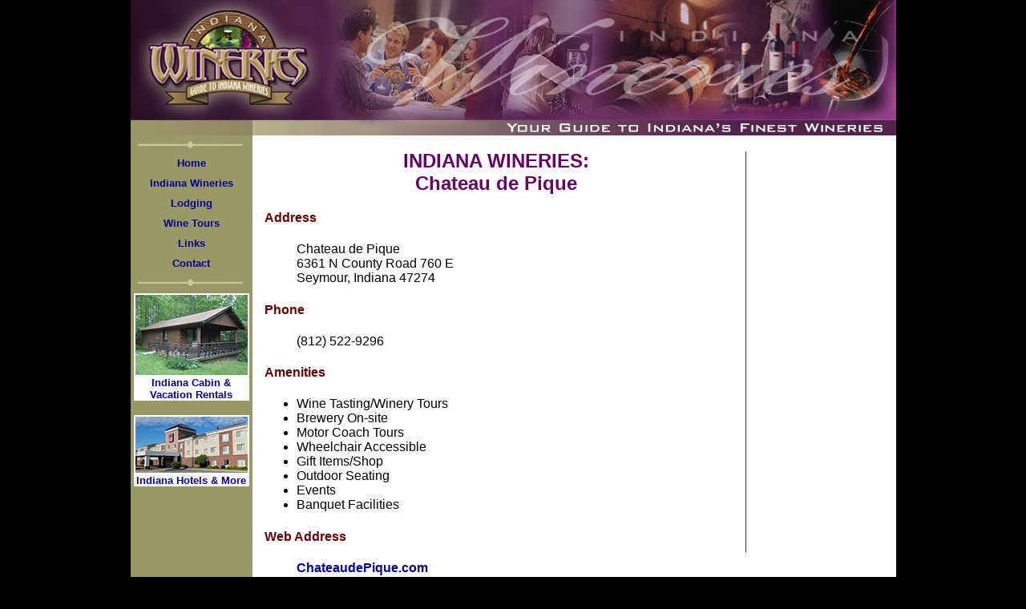

--- FILE ---
content_type: text/html
request_url: https://indianawineries.com/indiana_wineries/chateau_de_pique/index.htm
body_size: 4571
content:
<html><!-- #BeginTemplate "/Templates/design1.dwt" --><!-- DW6 -->
<head>
	<!-- Google tag (gtag.js) -->
<script async src="https://www.googletagmanager.com/gtag/js?id=G-YGMYD04L53"></script>
<script>
  window.dataLayer = window.dataLayer || [];
  function gtag(){dataLayer.push(arguments);}
  gtag('js', new Date());

  gtag('config', 'G-YGMYD04L53');
</script>

<!-- #BeginEditable "doctitle" --> 
<title>Chateau de Pique in Indiana</title>
<meta name="description" content="Info about Chateau de Pique in Seymour, Indiana">
<meta name="keywords" content="Indiana wineries,Hoosier winery,wine tours,local wines,winery guide,IN">
<meta name="robots" content="index,follow">
<!-- #EndEditable --> 
<meta http-equiv="Content-Type" content="text/html;">
<!-- Fireworks 4.0  Dreamweaver 4.0 target.  Created Fri Aug 29 03:00:30 GMT-0700 (Pacific Standard Time) 2003-->
<link rel="stylesheet" href="../../style.css" type="text/css">
<link rel="shortcut icon" type="image/x-icon" href="../../favicon.ico">
<!-- #BeginEditable "mapcode" --> 
<!-- #EndEditable --> 
</head>
<body bgcolor="#000000" marginheight="0" marginwidth="0" topmargin="0" bottommargin="0" leftmargin="0" rightmargin="0">
<div align="center">
<table width="955" border="0" cellspacing="0" cellpadding="0">
    <tr> 
      <td align="center" valign="top"> 
        <div align="center"><a href="../../index.htm"><img name="indianawineriesinterface_r1_c1" src="../../images/header_wide.jpg" width="955" height="169" border="0" alt="A Guide to Indiana Wineries"></a></div>
      </td>
    </tr>
  </table>
  <table width="955" border="0" cellspacing="0" cellpadding="0" height="100%">
    <tr>
      <td width="152" valign="top" bgcolor="#999966" align="center">
        <div align="center"><img name="indianawineriesinterface_r2_c1" src="../../images/indiana%20wineries%20interface_r2_c1.jpg" width="152" height="22" border="0"><br>
          <table width="100%" border="0" cellspacing="0" cellpadding="5" align="center">
            <tr> 
              <td align="center" valign="middle"><a href="../../index.htm"><font size="2">Home</font></a></td>
            </tr>
            <tr> 
              <td align="center" valign="middle"> 
                <div align="center"><font size="2"><a href="../index.htm">Indiana 
                  Wineries</a></font></div>              </td>
            </tr>
            <tr>
              <td align="center" valign="middle"><div align="center"><font size="2"><a href="../../lodging.htm">Lodging</a></font></div></td>
            </tr>
            <tr> 
              <td align="center" valign="middle"> 
                <div align="center"><font size="2"><a href="../../wine_tours_events/index.htm">Wine 
              Tours</a></font></div>              </td>
            </tr>
            <tr> 
              <td align="center" valign="middle"> 
                <div align="center"><font size="2"><a href="../../links.htm">Links</a></font></div>              </td>
            </tr>
            <tr> 
              <td align="center" valign="middle"><a href="../../contact/index.htm"><font size="2">Contact</font></a></td>
            </tr>
          </table>
          <img name="indianawineriesinterface_r2_c1" src="../../images/indiana%20wineries%20interface_r2_c1.jpg" width="152" height="22" border="0">
          <table width="100%" border="0" cellspacing="0" cellpadding="3">
            <tr>
              <td align="center" valign="top"><!-- #BeginLibraryItem "/Library/VRBO.lbi" -->
<div align="center">
  <table width="144" bgcolor="#FFFFFF" border="0" align="center" cellpadding="0" cellspacing="0">
    <tr align="center" valign="top"> 
      <td> 
        <div align="center"><a href="https://www.kqzyfj.com/click-100265140-11553823?url=https%3A%2F%2Fwww.vrbo.com%2Fsearch%3Fadults%3D2%26d1%3D%26d2%3D%26destination%3DIndiana%252C%2520United%2520States%2520of%2520America%26endDate%3D%26latLong%3D40.267193%252C-86.134903%26regionId%3D216%26semdtl%3D%26sort%3DRECOMMENDED%26startDate%3D%26theme%3D%26userIntent%3D" target="_blank"><img src="../../images/banners/IndianaCabinRentals.jpg" width="140" height="100" border="0" hspace="2" vspace="2" alt="Indiana Cabin &amp; Vacation Rentals"><br>
          <font face="Arial, Helvetica, Verdana, sans-serif" size="2"><b>Indiana Cabin &amp; Vacation Rentals</b></font></a></div>
      </td>
    </tr>
  </table>
</div>
<!-- #EndLibraryItem --><br><!-- #BeginLibraryItem "/Library/Booking.lbi" -->
<div align="center">
  <table width="144" bgcolor="#FFFFFF" border="0" align="center" cellpadding="0" cellspacing="0">
    <tr align="center" valign="top"> 
      <td> 
        <div align="center"><a href="https://www.booking.com/searchresults.en.html?region=2998&aid=2408619&no_rooms=1&group_adults=2&label=IndianaWineries" target="_blank"><img src="../../images/banners/Booking.jpg" width="140" height="70" border="0" hspace="2" vspace="2" alt="Indiana Hotels &amp; More"><font face="Arial, Helvetica, Verdana, sans-serif" size="2"><b>Indiana Hotels &amp; More</b></font></a></div>
      </td>
    </tr>
  </table>
</div>
<!-- #EndLibraryItem --><br></td>
            </tr>
            <tr>
              <td align="center" valign="top"> 
                <div align="center"><!-- #BeginEditable "banners" -->&nbsp;<!-- #EndEditable --></div>              </td>
            </tr>
          </table>
          <table width="100%" border="0" cellspacing="0" cellpadding="3">
            <tr>
              <td align="center" valign="top"> 
                <div align="center"></div>              </td>
            </tr>
          </table>
        </div>      </td>
      <td width="608" valign="top" align="center" bgcolor="#FFFFFF"> 
        <div align="center"><br>
          <table width="95%" border="0" cellspacing="0" cellpadding="0" align="center">
            <tr>
              <td align="center" valign="top"> 
                <div align="center">
                  <h2><!-- #BeginEditable "pageTitle" -->INDIANA WINERIES:<br>
                    Chateau de Pique<!-- #EndEditable --></h2>
                </div>              </td>
            </tr>
            <tr>
              <td valign="top"><!-- #BeginEditable "bodyText" --> 
                <h4>Address</h4>
                <blockquote> 
                  <p>Chateau de Pique<br>
                    6361 N County Road 760 E<br>
                    Seymour, Indiana 47274</p>
                </blockquote>
                <h4>Phone</h4>
                <blockquote> 
                  <p>(812) 522-9296</p>
                </blockquote>
                <h4>Amenities</h4>
                <ul>
                  <li>Wine Tasting/Winery Tours</li>
                  <li>Brewery On-site</li>
                  <li>Motor Coach Tours</li>
                  <li>Wheelchair Accessible</li>
                  <li>Gift Items/Shop</li>
                  <li>Outdoor Seating</li>
                  <li>Events</li>
                  <li>Banquet Facilities</li>
                </ul>
                <h4 align="left">Web Address</h4>
                <blockquote> 
                  <p><a href="http://www.chateaudepique.com/" target="_blank">ChateaudePique.com</a></p>
                </blockquote>
                <h4 align="left">Map &amp; Directions</h4>
                <blockquote> 
                  <p><a href="https://maps.app.goo.gl/mpwtFjQowN7xhxqv9" target="_blank">Interactive 
                    Map &amp; Directions to Chateau de Pique</a></p>
                </blockquote>
                <h4 align="left">Nearby Outdoor Recreation</h4>
                <ul>
                  <li><a href="http://www.indianaoutfitters.com/hardy_reservoir.html" target="_blank">Hardy 
                    Lake</a></li>
                  <li><a href="http://www.indianaoutfitters.com/Destinations/Knobstone_trail.htm" target="_blank">Knobstone 
                    Trail</a></li>
                  <li><a href="http://www.indianaoutfitters.com/muscatuk_river.html" target="_blank">Muscatatuck 
                    River </a><a href="http://www.indianaoutfitters.com/spring.html" target="_blank"></a></li>
                  <li><a href="http://www.indianaoutfitters.com/white_river_e.html" target="_blank">White 
                    River (East Fork)</a></li>
                </ul>
                <p><br>
                </p><!-- #BeginLibraryItem "/Library/WineryList.lbi" -->
<script language="JavaScript">
<!--
function MM_jumpMenu(targ,selObj,restore){ //v3.0
  eval(targ+".location='"+selObj.options[selObj.selectedIndex].value+"'");
  if (restore) selObj.selectedIndex=0;
}
//-->
</script>
<table width="100%" border="0" cellspacing="0" cellpadding="5" bgcolor="#999966">
                  <tr> 
                    
    <td valign="middle" align="center"> <br>
      <form name="wineryChooser" method="post" action="">
        <div align="center"><a href="../index.htm">Indiana Wineries</a>: 
          <select name="WineryMenu" onChange="MM_jumpMenu('parent',this,0)">
            <option selected="selected">Select Winery</option>
            <option value="../aftermath/index.htm">Aftermath Cider &amp; Winery</option>
            <option value="../ambrosia_orchard/index.htm">Ambrosia Orchard &amp; Cider Mill</option>
            <option value="../andersons_orchard/index.htm">Anderson's Vineyard &amp; Winery</option>
            <option value="../ash_and_elm/index.htm">Ash and Elm Cider Co</option>
            <option value="../at_the_barn_winery/index.htm">At The Barn Winery</option>
            <option value="../belgian_horse_winery/index.htm">Belgian Horse Winery</option>
            <option value="../best_vineyards_winery/index.htm">Best Vineyards Winery</option>
            <option value="../blue_heron_vineyards/index.htm">Blue Heron Vineyards &amp; Winery</option>
            <option value="../blackhawk/index.htm">Blackhawk Winery</option>
            <option value="../brandywine_creek_vineyards/index.htm">Brandywine Creek Vineyards &amp; Winery</option>
            <option value="../briali_vineyards/index.htm">Briali Vineyards &amp; Winery</option>
            <option value="../brown_county/index.htm">Brown County Winery</option>
            <option value="../buck_creek_winery/index.htm">Buck Creek Winery</option>
            <option value="../butler_vineyard/index.htm">Butler Winery and Vineyard</option>
            <option value="../byler_lane_winery/index.htm">Byler Lane Winery</option>
            <option value="../carousel/index.htm">Carousel Winery</option>
            <option value="../carpenter_creek/index.htm">Carpenter Creek Cellars</option>
            <option value="../cedar_creek_winery/index.htm">Cedar Creek Winery</option>
            <option value="index.htm">Chateau de Pique</option>
            <option value="../chateau_pomije/index.htm">Chateau Pomije</option>
            <option value="../coal_creek_cellars/index.htm">Coal Creek Cellars</option>
            <option value="../country_heritage_winery/index.htm">Country Heritage Winery and Vineyard</option>
            <option value="../country_moon_winery/index.htm">Country Moon Winery</option>
            <option value="../britton_winery/index.htm">Cross at a Walk Britton Winery</option>
            <option value="../daniels_vineyard/index.htm">Daniel's Vineyard</option>
            <option value="../downing_winery/index.htm">Downing Vineyard &amp; Winery</option>
            <option value="../dulcius_vineyards/index.htm">Dulcius Vineyards</option>
            <option value="../easley/index.htm">Easley Winery</option>
            <option value="../ertel_cellars_winery/index.htm">Ertel Cellars Winery</option>
            <option value="../fiekerts_homestead_wines/index.htm">Fiekerts Homestead Wines</option>
            <option value="../first_miracle/index.htm">First Miracle Winery</option>
            <option value="../french_lick/index.htm">French Lick Winery</option>
            <option value="../friendly_beasts_cider/index.htm">Friendly Beasts Cider Co</option>
            <option value="../fruit_hills/index.htm">Fruit Hills Winery &amp; Orchard</option>
            <option value="../fruitshine_wine/index.htm">Fruitshine Wine</option>
            <option value="../gateway_cellar/index.htm">Gateway Cellar Winery</option>
            <option value="../harmony_winery/index.htm">Harmony Winery</option>
            <option value="../hartland_winery/index.htm">Hartland Winery</option>
            <option value="../heagy_vineyards/index.htm">Heagy Vineyards</option>
            <option value="../holtkamp/index.htm">Holtkamp Winery</option>
            <option value="../hooker_corner_winery/index.htm">Hooker Corner Winery</option>
            <option value="../hopwood_cellars/index.htm">Hopwood Cellars</option>
            <option value="../huber_orchard/index.htm">Huber Orchard Winery</option>
            <option value="../huckleberry_hill/index.htm">Huckleberry Hill Winery</option>
            <option value="../hunters_ridge/index.htm">Hunter's Ridge Winery</option>
            <option value="../indian_creek_winery/index.htm">Indian Creek Winery</option>
            <option value="../indian_trail_wines/index.htm">Indian Trail Wines</option>
            <option value="../ironhand/index.htm">Ironhand Vineyard &amp; Wine Bar</option>
            <option value="../kekionga_cider/index.htm">Kekionga Cider Co</option>
            <option value="../lambstone_cellars/index.htm">Lambstone Cellars Winery</option>
            <option value="../lanthier/index.htm">Lanthier Winery</option>
            <option value="../legacy_lane/index.htm">Legacy Lane Vineyard</option>
            <option value="../madison_county/index.htm">Madison County Winery</option>
            <option value="../madison_vineyards/index.htm">Madison Vineyards</option>
            <option value="../mallow_run/index.htm">Mallow Run Winery</option>
            <option value="../manic_meadery/index.htm">Manic Meadery</option>
            <option value="../mcclures_orchard/index.htm">McClure's Orchard</option>
            <option value="../melton_renzulli/index.htm">Melton Renzulli Wines</option>
            <option value="../misbeehavin_meads/index.htm">Misbeehavin' Meads</option>
            <option value="../monkey_hollow_winery/index.htm">Monkey Hollow Winery</option>
            <option value="../new_day_meadery/index.htm">New Day Craft Mead &amp; Hard Cider</option>
            <option value="../oak_hill/index.htm">Oak Hill Winery</option>
            <option value="../oddball_fermentables/index.htm">Oddball Fermentables</option>
            <option value="../oliver/index.htm">Oliver Winery</option>
            <option value="../owen_valley_winery/index.htm">Owen Valley Winery</option>
            <option value="../patoka_lake_winery/index.htm">Patoka Lake Winery</option>
            <option value="../peoples_winery/index.htm">The People's Winery</option>
            <option value="../peppers_ridge/index.htm">Pepper's Ridge Winery</option>
            <option value="../powers_winery/index.htm">Powers Winery</option>
            <option value="../quibble_hill/index.htm">Quibble Hill Winery</option>
            <option value="../the_ridge/index.htm">The Ridge Winery</option>
            <option value="../river_city/index.htm">River City Winery</option>
            <option value="../running_vines/index.htm">Running Vines Winery</option>
            <option value="../salt_creek/index.htm">Salt Creek Winery</option>
            <option value="../satek/index.htm">Satek Winery</option>
            <option value="../schnabeltier/index.htm">Schnabeltier</option>
            <option value="../shady_creek/index.htm">Shady Creek Winery</option>
            <option value="../simmons/index.htm">Simmons Winery</option>
            <option value="../sip_n_share/index.htm">Sip &amp; Share Winery</option>
            <option value="../stoney_creek/index.htm">Stoney Creek Winery</option>
            <option value="../stream_cliff_farm/index.htm">Stream Cliff Farm &amp; Winery</option>
            <option value="../sugar_creek/index.htm">Sugar Creek Vineyard &amp; Winery</option>
            <option value="../sycamore_winery/index.htm">The Sycamore Winery</option>
            <option value="../tj_haase/index.htm">TJ Haase Winery</option>
            <option value="../thomas_family/index.htm">Thomas Family Winery</option>
            <option value="../tippy_creek_winery/index.htm">Tippy Creek Winery</option>
            <option value="../tipsy_glass_winery/index.htm">The Tipsy Glass Winery</option>
            <option value="../tonne/index.htm">Tonne Winery</option>
            <option value="../traders_point/index.htm">Traders Point Winery</option>
            <option value="../turtle_run/index.htm">Turtle Run Winery</option>
            <option value="../two_ees/index.htm">Two EE's Winery</option>
            <option value="../urban_vines/index.htm">Urban Vines Winery &amp; Brewing Co.</option>
            <option value="../watertower_estates/index.htm">WaterTower Estates</option>
            <option value="../whyte_horse_winery/index.htm">Whyte Horse Winery</option>
            <option value="../wildcat_creek/index.htm">Wildcat Creek Winery</option>
            <option value="../wilson_wines/index.htm">Wilson Wines</option>
            <option value="../windy_knoll/index.htm">Windy Knoll Winery</option>
            <option value="../windy_ridge/index.htm">Windy Ridge Vineyard &amp; Winery</option>
            <option value="../winzerwald/index.htm">Winzerwald Winery</option>
</select>
        </div>
      </form>
                    </td>
                  </tr>
                </table><!-- #EndLibraryItem --><!-- #EndEditable --><p>&nbsp;</p></td>
            </tr>
          </table>
        </div>      </td>
      <td width="15" valign="top" align="center" bgcolor="#FFFFFF"><img src="../../images/divider_vert.gif" width="1" height="500" vspace="20" border="0"></td>
      <td width="180" valign="top" align="center" bgcolor="#FFFFFF">&nbsp;<br><script async src="https://pagead2.googlesyndication.com/pagead/js/adsbygoogle.js"></script>
<!-- Indiana Wineries responsive vertical -->
<ins class="adsbygoogle"
     style="display:block"
     data-ad-client="ca-pub-9978979937904819"
     data-ad-slot="5559273581"
     data-ad-format="auto"
     data-full-width-responsive="true"></ins>
<script>
     (adsbygoogle = window.adsbygoogle || []).push({});
</script></td>
    </tr>
    <tr>
      <td width="152" bgcolor="#999966">&nbsp;</td>
      <td width="608" bgcolor="#FFFFFF" align="center" valign="bottom"> 
        <div align="center"><font size="-2"><br>
			<script async src="//pagead2.googlesyndication.com/pagead/js/adsbygoogle.js"></script>
<!-- Indiana Wineries 2 -->
<ins class="adsbygoogle"
     style="display:block"
     data-ad-client="ca-pub-9978979937904819"
     data-ad-slot="2697100391"
     data-ad-format="auto"
     data-full-width-responsive="true"></ins>
<script>
(adsbygoogle = window.adsbygoogle || []).push({});
</script>
          <br><hr width="450" size="1" noshade color="#000000">
        </font>
          <font size="2"><b><a href="../../index.htm">Home</a> 
          | </b><a href="../index.htm">Indiana Wineries</a><b> | <a href="../../lodging.htm">Lodging</a> | </b><a href="../../wine_tours_events/index.htm">Wine Tours</a><b> 
          | </b><a href="../../links.htm">Links</a><b> | </b></font><a href="../../contact/index.htm"><font size="2">Contact</font></a><br>
          <hr width="450" size="1" noshade color="#000000">
          <font size="-2">copyright 2003-2024 The Technological Edge, Inc., All rights 
          reserved.<br>
          <img src="../../images/spacer.gif" width="50" height="10"> </font></div>      </td>
      <td width="15" bgcolor="#FFFFFF" align="center" valign="bottom">&nbsp;</td>
      <td width="180" bgcolor="#FFFFFF" align="center" valign="bottom">&nbsp;</td>
    </tr>
  </table>
</div>
<!-- #BeginEditable "scripts" --><!-- #EndEditable -->
</body>
<!-- #EndTemplate --></html>


--- FILE ---
content_type: text/html; charset=utf-8
request_url: https://www.google.com/recaptcha/api2/aframe
body_size: 267
content:
<!DOCTYPE HTML><html><head><meta http-equiv="content-type" content="text/html; charset=UTF-8"></head><body><script nonce="wI2hXD5Lg9Iu9Y13YI73ug">/** Anti-fraud and anti-abuse applications only. See google.com/recaptcha */ try{var clients={'sodar':'https://pagead2.googlesyndication.com/pagead/sodar?'};window.addEventListener("message",function(a){try{if(a.source===window.parent){var b=JSON.parse(a.data);var c=clients[b['id']];if(c){var d=document.createElement('img');d.src=c+b['params']+'&rc='+(localStorage.getItem("rc::a")?sessionStorage.getItem("rc::b"):"");window.document.body.appendChild(d);sessionStorage.setItem("rc::e",parseInt(sessionStorage.getItem("rc::e")||0)+1);localStorage.setItem("rc::h",'1769112830199');}}}catch(b){}});window.parent.postMessage("_grecaptcha_ready", "*");}catch(b){}</script></body></html>

--- FILE ---
content_type: text/css
request_url: https://indianawineries.com/style.css
body_size: 244
content:
body {  font-family: Arial, Helvetica, sans-serif}
h1 {  font-family: Verdana, Arial, Helvetica, sans-serif; color: #660066}
h2 {  font-family: Verdana, Arial, Helvetica, sans-serif; color: #660066}
h3 {  font-family: Verdana, Arial, Helvetica, sans-serif; color: #336633}
h4 {  font-family: Arial, Helvetica, sans-serif; color: #660000}
h5 {  font-family: Arial, Helvetica, sans-serif; color: #663366}
h6 {  font-family: Arial, Helvetica, sans-serif}
a:link {  font-family: Verdana, Arial, Helvetica, sans-serif; text-decoration: none; font-weight: bold; color: #000099}
a:hover {  font-family: Verdana, Arial, Helvetica, sans-serif; color: #660000; text-decoration: underline; font-weight: bold}
a {  font-weight: bold; font-family: Verdana, Arial, Helvetica, sans-serif; text-decoration: none; color: #000099}
.company {  font-family: Verdana, Arial, Helvetica, sans-serif; font-style: italic; font-weight: bold; color: #660000}
